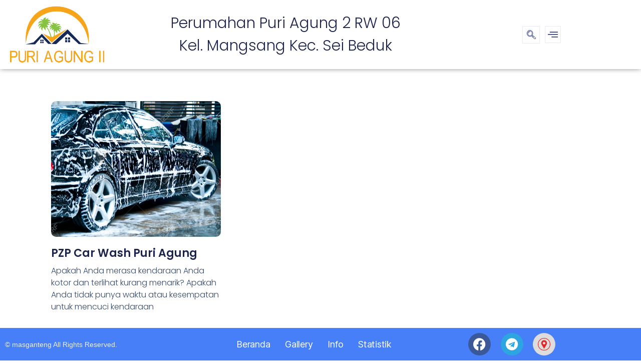

--- FILE ---
content_type: text/css
request_url: https://puriagung2.com/wp-content/uploads/elementor/css/post-320.css?ver=1769392970
body_size: 1064
content:
.elementor-320 .elementor-element.elementor-element-f6959ea > .elementor-container > .elementor-column > .elementor-widget-wrap{align-content:center;align-items:center;}.elementor-320 .elementor-element.elementor-element-f6959ea:not(.elementor-motion-effects-element-type-background), .elementor-320 .elementor-element.elementor-element-f6959ea > .elementor-motion-effects-container > .elementor-motion-effects-layer{background-color:#FFFFFF;}.elementor-320 .elementor-element.elementor-element-f6959ea, .elementor-320 .elementor-element.elementor-element-f6959ea > .elementor-background-overlay{border-radius:0px 0px 0px 0px;}.elementor-320 .elementor-element.elementor-element-f6959ea{box-shadow:0px 0px 10px -1px rgba(0,0,0,0.5);transition:background 0.3s, border 0.3s, border-radius 0.3s, box-shadow 0.3s;padding:10px 0px 10px 0px;}.elementor-320 .elementor-element.elementor-element-f6959ea > .elementor-background-overlay{transition:background 0.3s, border-radius 0.3s, opacity 0.3s;}.elementor-320 .elementor-element.elementor-element-0165e70 > .elementor-widget-wrap > .elementor-widget:not(.elementor-widget__width-auto):not(.elementor-widget__width-initial):not(:last-child):not(.elementor-absolute){margin-block-end:0px;}.elementor-320 .elementor-element.elementor-element-0165e70 > .elementor-element-populated{padding:0px 15px 0px 15px;}.elementor-widget-image .widget-image-caption{color:var( --e-global-color-text );font-family:var( --e-global-typography-text-font-family ), Sans-serif;font-size:var( --e-global-typography-text-font-size );font-weight:var( --e-global-typography-text-font-weight );text-transform:var( --e-global-typography-text-text-transform );font-style:var( --e-global-typography-text-font-style );text-decoration:var( --e-global-typography-text-text-decoration );line-height:var( --e-global-typography-text-line-height );letter-spacing:var( --e-global-typography-text-letter-spacing );}.elementor-320 .elementor-element.elementor-element-d54aa04{text-align:start;}.elementor-320 .elementor-element.elementor-element-38e665d > .elementor-widget-wrap > .elementor-widget:not(.elementor-widget__width-auto):not(.elementor-widget__width-initial):not(:last-child):not(.elementor-absolute){margin-block-end:0px;}.elementor-320 .elementor-element.elementor-element-38e665d > .elementor-element-populated{padding:0px 15px 0px 15px;}.elementor-widget-heading .elementor-heading-title{font-family:var( --e-global-typography-primary-font-family ), Sans-serif;font-size:var( --e-global-typography-primary-font-size );font-weight:var( --e-global-typography-primary-font-weight );text-transform:var( --e-global-typography-primary-text-transform );font-style:var( --e-global-typography-primary-font-style );text-decoration:var( --e-global-typography-primary-text-decoration );line-height:var( --e-global-typography-primary-line-height );letter-spacing:var( --e-global-typography-primary-letter-spacing );color:var( --e-global-color-primary );}.elementor-320 .elementor-element.elementor-element-d68ac47{text-align:center;}.elementor-320 .elementor-element.elementor-element-d68ac47 .elementor-heading-title{font-family:"Poppins", Sans-serif;font-size:30px;font-weight:300;text-transform:none;font-style:normal;text-decoration:none;line-height:1.5em;letter-spacing:0px;color:var( --e-global-color-primary );}.elementor-320 .elementor-element.elementor-element-bfde9aa.elementor-column > .elementor-widget-wrap{justify-content:flex-end;}.elementor-320 .elementor-element.elementor-element-bfde9aa > .elementor-widget-wrap > .elementor-widget:not(.elementor-widget__width-auto):not(.elementor-widget__width-initial):not(:last-child):not(.elementor-absolute){margin-block-end:0px;}.elementor-320 .elementor-element.elementor-element-bfde9aa > .elementor-element-populated{padding:0px 15px 0px 15px;}.elementor-320 .elementor-element.elementor-element-6894560{width:auto;max-width:auto;}.elementor-320 .elementor-element.elementor-element-6894560 .ekit_navsearch-button :is(i, svg){font-size:20px;}.elementor-320 .elementor-element.elementor-element-6894560 .ekit_navsearch-button, .elementor-320 .elementor-element.elementor-element-6894560 .ekit_search-button{color:#273171;fill:#273171;}.elementor-320 .elementor-element.elementor-element-6894560 .ekit_navsearch-button{border-style:solid;border-width:1px 1px 1px 1px;border-color:#eaebf1;margin:0px 0px 0px 0px;padding:0px 0px 0px 0px;width:35px;height:35px;line-height:35px;text-align:center;}.elementor-320 .elementor-element.elementor-element-e4f81a6{width:auto;max-width:auto;}.elementor-320 .elementor-element.elementor-element-e4f81a6 .ekit-bg-black{background-color:rgba(0,0,0,0.87);}.elementor-320 .elementor-element.elementor-element-e4f81a6 .ekit-sidebar-group{--transition-duration:0.5s;}.elementor-320 .elementor-element.elementor-element-e4f81a6 .ekit_navSidebar-button{color:#273171;border-style:solid;border-width:1px 1px 1px 1px;border-color:#eaebf1;}.elementor-320 .elementor-element.elementor-element-e4f81a6 .ekit_navSidebar-button svg path{stroke:#273171;fill:#273171;}.elementor-320 .elementor-element.elementor-element-e4f81a6 .ekit_navSidebar-button i{font-size:20px;}.elementor-320 .elementor-element.elementor-element-e4f81a6 .ekit_navSidebar-button svg{max-width:20px;}.elementor-320 .elementor-element.elementor-element-e4f81a6 .ekit_navSidebar-button, .elementor-320 .elementor-element.elementor-element-e4f81a6 .ekit_social_media ul > li:last-child{padding:5px 5px 5px 5px;margin:0px 0px 0px 10px;}.elementor-320 .elementor-element.elementor-element-e4f81a6 .ekit_close-side-widget{color:#333;border-radius:50% 50% 50% 50%;padding:4px 7px 5px 7px;}.elementor-320 .elementor-element.elementor-element-e4f81a6 .ekit_close-side-widget svg path{stroke:#333;fill:#333;}.elementor-320 .elementor-element.elementor-element-e4f81a6 .ekit_close-side-widget i{font-size:20px;}.elementor-320 .elementor-element.elementor-element-e4f81a6 .ekit_close-side-widget svg{max-width:20px;}.elementor-320 .elementor-element.elementor-element-ded8520 > .elementor-container > .elementor-column > .elementor-widget-wrap{align-content:center;align-items:center;}.elementor-320 .elementor-element.elementor-element-ded8520:not(.elementor-motion-effects-element-type-background), .elementor-320 .elementor-element.elementor-element-ded8520 > .elementor-motion-effects-container > .elementor-motion-effects-layer{background-color:#FFFFFF;}.elementor-320 .elementor-element.elementor-element-ded8520, .elementor-320 .elementor-element.elementor-element-ded8520 > .elementor-background-overlay{border-radius:0px 0px 1px 0px;}.elementor-320 .elementor-element.elementor-element-ded8520{box-shadow:0px 0px 20px -9px rgba(0,0,0,0.5);transition:background 0.3s, border 0.3s, border-radius 0.3s, box-shadow 0.3s;padding:10px 0px 10px 0px;}.elementor-320 .elementor-element.elementor-element-ded8520 > .elementor-background-overlay{transition:background 0.3s, border-radius 0.3s, opacity 0.3s;}.elementor-320 .elementor-element.elementor-element-a5c3de1 > .elementor-widget-wrap > .elementor-widget:not(.elementor-widget__width-auto):not(.elementor-widget__width-initial):not(:last-child):not(.elementor-absolute){margin-block-end:0px;}.elementor-320 .elementor-element.elementor-element-a5c3de1 > .elementor-element-populated{padding:0px 15px 0px 15px;}.elementor-320 .elementor-element.elementor-element-12d2c6d{text-align:start;}.elementor-320 .elementor-element.elementor-element-9e630e5 > .elementor-widget-wrap > .elementor-widget:not(.elementor-widget__width-auto):not(.elementor-widget__width-initial):not(:last-child):not(.elementor-absolute){margin-block-end:0px;}.elementor-320 .elementor-element.elementor-element-9e630e5 > .elementor-element-populated{padding:0px 15px 0px 15px;}@media(max-width:1024px){.elementor-widget-image .widget-image-caption{font-size:var( --e-global-typography-text-font-size );line-height:var( --e-global-typography-text-line-height );letter-spacing:var( --e-global-typography-text-letter-spacing );}.elementor-widget-heading .elementor-heading-title{font-size:var( --e-global-typography-primary-font-size );line-height:var( --e-global-typography-primary-line-height );letter-spacing:var( --e-global-typography-primary-letter-spacing );}.elementor-320 .elementor-element.elementor-element-d68ac47 .elementor-heading-title{font-size:14px;}}@media(max-width:767px){.elementor-320 .elementor-element.elementor-element-f6959ea, .elementor-320 .elementor-element.elementor-element-f6959ea > .elementor-background-overlay{border-radius:0px 0px 0px 0px;}.elementor-bc-flex-widget .elementor-320 .elementor-element.elementor-element-0165e70.elementor-column .elementor-widget-wrap{align-items:center;}.elementor-320 .elementor-element.elementor-element-0165e70.elementor-column.elementor-element[data-element_type="column"] > .elementor-widget-wrap.elementor-element-populated{align-content:center;align-items:center;}.elementor-widget-image .widget-image-caption{font-size:var( --e-global-typography-text-font-size );line-height:var( --e-global-typography-text-line-height );letter-spacing:var( --e-global-typography-text-letter-spacing );}.elementor-320 .elementor-element.elementor-element-d54aa04{text-align:center;}.elementor-320 .elementor-element.elementor-element-d54aa04 img{max-width:50%;}.elementor-widget-heading .elementor-heading-title{font-size:var( --e-global-typography-primary-font-size );line-height:var( --e-global-typography-primary-line-height );letter-spacing:var( --e-global-typography-primary-letter-spacing );}.elementor-320 .elementor-element.elementor-element-d68ac47{text-align:center;}.elementor-320 .elementor-element.elementor-element-ded8520, .elementor-320 .elementor-element.elementor-element-ded8520 > .elementor-background-overlay{border-radius:0px 0px 0px 0px;}.elementor-320 .elementor-element.elementor-element-ded8520{padding:0px 0px 0px 0px;}.elementor-bc-flex-widget .elementor-320 .elementor-element.elementor-element-a5c3de1.elementor-column .elementor-widget-wrap{align-items:center;}.elementor-320 .elementor-element.elementor-element-a5c3de1.elementor-column.elementor-element[data-element_type="column"] > .elementor-widget-wrap.elementor-element-populated{align-content:center;align-items:center;}.elementor-320 .elementor-element.elementor-element-12d2c6d{text-align:center;}.elementor-320 .elementor-element.elementor-element-12d2c6d img{max-width:50%;}}@media(min-width:768px){.elementor-320 .elementor-element.elementor-element-0165e70{width:20%;}.elementor-320 .elementor-element.elementor-element-38e665d{width:60%;}.elementor-320 .elementor-element.elementor-element-bfde9aa{width:19.556%;}}

--- FILE ---
content_type: text/css
request_url: https://puriagung2.com/wp-content/uploads/elementor/css/post-376.css?ver=1769392970
body_size: 1475
content:
.elementor-376 .elementor-element.elementor-element-9273ddb:not(.elementor-motion-effects-element-type-background), .elementor-376 .elementor-element.elementor-element-9273ddb > .elementor-motion-effects-container > .elementor-motion-effects-layer{background-color:var( --e-global-color-accent );}.elementor-376 .elementor-element.elementor-element-9273ddb{transition:background 0.3s, border 0.3s, border-radius 0.3s, box-shadow 0.3s;margin-top:0px;margin-bottom:10px;padding:0px 0px 0px 0px;}.elementor-376 .elementor-element.elementor-element-9273ddb > .elementor-background-overlay{transition:background 0.3s, border-radius 0.3s, opacity 0.3s;}.elementor-376 .elementor-element.elementor-element-5a10800:hover > .elementor-element-populated{background-color:var( --e-global-color-text );}.elementor-bc-flex-widget .elementor-376 .elementor-element.elementor-element-5a10800.elementor-column .elementor-widget-wrap{align-items:center;}.elementor-376 .elementor-element.elementor-element-5a10800.elementor-column.elementor-element[data-element_type="column"] > .elementor-widget-wrap.elementor-element-populated{align-content:center;align-items:center;}.elementor-376 .elementor-element.elementor-element-5a10800 .elementor-element-populated a:hover{color:var( --e-global-color-14ef391 );}.elementor-widget-icon.elementor-view-stacked .elementor-icon{background-color:var( --e-global-color-primary );}.elementor-widget-icon.elementor-view-framed .elementor-icon, .elementor-widget-icon.elementor-view-default .elementor-icon{color:var( --e-global-color-primary );border-color:var( --e-global-color-primary );}.elementor-widget-icon.elementor-view-framed .elementor-icon, .elementor-widget-icon.elementor-view-default .elementor-icon svg{fill:var( --e-global-color-primary );}.elementor-376 .elementor-element.elementor-element-97b37cb > .elementor-widget-container{border-style:none;box-shadow:1px 0px 0px 0px #E9E7E7;}.elementor-376 .elementor-element.elementor-element-97b37cb .elementor-icon-wrapper{text-align:center;}.elementor-376 .elementor-element.elementor-element-97b37cb.elementor-view-stacked .elementor-icon{background-color:var( --e-global-color-secondary );}.elementor-376 .elementor-element.elementor-element-97b37cb.elementor-view-framed .elementor-icon, .elementor-376 .elementor-element.elementor-element-97b37cb.elementor-view-default .elementor-icon{color:var( --e-global-color-secondary );border-color:var( --e-global-color-secondary );}.elementor-376 .elementor-element.elementor-element-97b37cb.elementor-view-framed .elementor-icon, .elementor-376 .elementor-element.elementor-element-97b37cb.elementor-view-default .elementor-icon svg{fill:var( --e-global-color-secondary );}.elementor-376 .elementor-element.elementor-element-3c53c7e:hover > .elementor-element-populated{background-color:var( --e-global-color-text );}.elementor-bc-flex-widget .elementor-376 .elementor-element.elementor-element-3c53c7e.elementor-column .elementor-widget-wrap{align-items:center;}.elementor-376 .elementor-element.elementor-element-3c53c7e.elementor-column.elementor-element[data-element_type="column"] > .elementor-widget-wrap.elementor-element-populated{align-content:center;align-items:center;}.elementor-376 .elementor-element.elementor-element-3c53c7e .elementor-element-populated a:hover{color:var( --e-global-color-14ef391 );}.elementor-376 .elementor-element.elementor-element-a14e261 > .elementor-widget-container{border-style:none;box-shadow:1px 0px 0px 0px #E9E7E7;}.elementor-376 .elementor-element.elementor-element-a14e261 .elementor-icon-wrapper{text-align:center;}.elementor-376 .elementor-element.elementor-element-a14e261.elementor-view-stacked .elementor-icon{background-color:var( --e-global-color-secondary );}.elementor-376 .elementor-element.elementor-element-a14e261.elementor-view-framed .elementor-icon, .elementor-376 .elementor-element.elementor-element-a14e261.elementor-view-default .elementor-icon{color:var( --e-global-color-secondary );border-color:var( --e-global-color-secondary );}.elementor-376 .elementor-element.elementor-element-a14e261.elementor-view-framed .elementor-icon, .elementor-376 .elementor-element.elementor-element-a14e261.elementor-view-default .elementor-icon svg{fill:var( --e-global-color-secondary );}.elementor-376 .elementor-element.elementor-element-dbebaa8:hover > .elementor-element-populated{background-color:var( --e-global-color-text );}.elementor-bc-flex-widget .elementor-376 .elementor-element.elementor-element-dbebaa8.elementor-column .elementor-widget-wrap{align-items:center;}.elementor-376 .elementor-element.elementor-element-dbebaa8.elementor-column.elementor-element[data-element_type="column"] > .elementor-widget-wrap.elementor-element-populated{align-content:center;align-items:center;}.elementor-376 .elementor-element.elementor-element-dbebaa8 .elementor-element-populated a:hover{color:var( --e-global-color-14ef391 );}.elementor-376 .elementor-element.elementor-element-0b96f6e > .elementor-widget-container{border-style:none;box-shadow:1px 0px 0px 0px #E9E7E7;}.elementor-376 .elementor-element.elementor-element-0b96f6e .elementor-icon-wrapper{text-align:center;}.elementor-376 .elementor-element.elementor-element-0b96f6e.elementor-view-stacked .elementor-icon{background-color:var( --e-global-color-secondary );}.elementor-376 .elementor-element.elementor-element-0b96f6e.elementor-view-framed .elementor-icon, .elementor-376 .elementor-element.elementor-element-0b96f6e.elementor-view-default .elementor-icon{color:var( --e-global-color-secondary );border-color:var( --e-global-color-secondary );}.elementor-376 .elementor-element.elementor-element-0b96f6e.elementor-view-framed .elementor-icon, .elementor-376 .elementor-element.elementor-element-0b96f6e.elementor-view-default .elementor-icon svg{fill:var( --e-global-color-secondary );}.elementor-376 .elementor-element.elementor-element-f750aa6:hover > .elementor-element-populated{background-color:var( --e-global-color-text );}.elementor-bc-flex-widget .elementor-376 .elementor-element.elementor-element-f750aa6.elementor-column .elementor-widget-wrap{align-items:center;}.elementor-376 .elementor-element.elementor-element-f750aa6.elementor-column.elementor-element[data-element_type="column"] > .elementor-widget-wrap.elementor-element-populated{align-content:center;align-items:center;}.elementor-376 .elementor-element.elementor-element-f750aa6 .elementor-element-populated a:hover{color:var( --e-global-color-14ef391 );}.elementor-376 .elementor-element.elementor-element-cc74db6 > .elementor-widget-container{border-style:none;box-shadow:1px 0px 0px 0px #E9E7E7;}.elementor-376 .elementor-element.elementor-element-cc74db6 .elementor-icon-wrapper{text-align:center;}.elementor-376 .elementor-element.elementor-element-cc74db6.elementor-view-stacked .elementor-icon{background-color:var( --e-global-color-secondary );}.elementor-376 .elementor-element.elementor-element-cc74db6.elementor-view-framed .elementor-icon, .elementor-376 .elementor-element.elementor-element-cc74db6.elementor-view-default .elementor-icon{color:var( --e-global-color-secondary );border-color:var( --e-global-color-secondary );}.elementor-376 .elementor-element.elementor-element-cc74db6.elementor-view-framed .elementor-icon, .elementor-376 .elementor-element.elementor-element-cc74db6.elementor-view-default .elementor-icon svg{fill:var( --e-global-color-secondary );}.elementor-376 .elementor-element.elementor-element-8893fcb:hover > .elementor-element-populated{background-color:var( --e-global-color-text );}.elementor-bc-flex-widget .elementor-376 .elementor-element.elementor-element-8893fcb.elementor-column .elementor-widget-wrap{align-items:center;}.elementor-376 .elementor-element.elementor-element-8893fcb.elementor-column.elementor-element[data-element_type="column"] > .elementor-widget-wrap.elementor-element-populated{align-content:center;align-items:center;}.elementor-376 .elementor-element.elementor-element-8893fcb .elementor-element-populated a:hover{color:var( --e-global-color-14ef391 );}.elementor-376 .elementor-element.elementor-element-28a8475 > .elementor-widget-container{border-style:none;box-shadow:1px 0px 0px 0px #E9E7E7;}.elementor-376 .elementor-element.elementor-element-28a8475 .elementor-icon-wrapper{text-align:center;}.elementor-376 .elementor-element.elementor-element-28a8475.elementor-view-stacked .elementor-icon{background-color:var( --e-global-color-secondary );}.elementor-376 .elementor-element.elementor-element-28a8475.elementor-view-framed .elementor-icon, .elementor-376 .elementor-element.elementor-element-28a8475.elementor-view-default .elementor-icon{color:var( --e-global-color-secondary );border-color:var( --e-global-color-secondary );}.elementor-376 .elementor-element.elementor-element-28a8475.elementor-view-framed .elementor-icon, .elementor-376 .elementor-element.elementor-element-28a8475.elementor-view-default .elementor-icon svg{fill:var( --e-global-color-secondary );}.elementor-376 .elementor-element.elementor-element-25ca1b0:hover > .elementor-element-populated{background-color:var( --e-global-color-text );}.elementor-bc-flex-widget .elementor-376 .elementor-element.elementor-element-25ca1b0.elementor-column .elementor-widget-wrap{align-items:center;}.elementor-376 .elementor-element.elementor-element-25ca1b0.elementor-column.elementor-element[data-element_type="column"] > .elementor-widget-wrap.elementor-element-populated{align-content:center;align-items:center;}.elementor-376 .elementor-element.elementor-element-25ca1b0 .elementor-element-populated a:hover{color:var( --e-global-color-14ef391 );}.elementor-376 .elementor-element.elementor-element-7c031ce > .elementor-widget-container{border-style:none;box-shadow:1px 0px 0px 0px #E9E7E7;}.elementor-376 .elementor-element.elementor-element-7c031ce .elementor-icon-wrapper{text-align:center;}.elementor-376 .elementor-element.elementor-element-7c031ce.elementor-view-stacked .elementor-icon{background-color:var( --e-global-color-secondary );}.elementor-376 .elementor-element.elementor-element-7c031ce.elementor-view-framed .elementor-icon, .elementor-376 .elementor-element.elementor-element-7c031ce.elementor-view-default .elementor-icon{color:var( --e-global-color-secondary );border-color:var( --e-global-color-secondary );}.elementor-376 .elementor-element.elementor-element-7c031ce.elementor-view-framed .elementor-icon, .elementor-376 .elementor-element.elementor-element-7c031ce.elementor-view-default .elementor-icon svg{fill:var( --e-global-color-secondary );}.elementor-376 .elementor-element.elementor-element-3674fad:hover > .elementor-element-populated{background-color:#324A6D;}.elementor-376 .elementor-element.elementor-element-3674fad .elementor-element-populated a:hover{color:var( --e-global-color-14ef391 );}.elementor-376 .elementor-element.elementor-element-ff25896 .elementor-icon-wrapper{text-align:center;}.elementor-376 .elementor-element.elementor-element-ff25896.elementor-view-stacked .elementor-icon{background-color:var( --e-global-color-secondary );}.elementor-376 .elementor-element.elementor-element-ff25896.elementor-view-framed .elementor-icon, .elementor-376 .elementor-element.elementor-element-ff25896.elementor-view-default .elementor-icon{color:var( --e-global-color-secondary );border-color:var( --e-global-color-secondary );}.elementor-376 .elementor-element.elementor-element-ff25896.elementor-view-framed .elementor-icon, .elementor-376 .elementor-element.elementor-element-ff25896.elementor-view-default .elementor-icon svg{fill:var( --e-global-color-secondary );}.elementor-376 .elementor-element.elementor-element-56352b8:not(.elementor-motion-effects-element-type-background), .elementor-376 .elementor-element.elementor-element-56352b8 > .elementor-motion-effects-container > .elementor-motion-effects-layer{background-color:#467FF7;}.elementor-376 .elementor-element.elementor-element-56352b8{transition:background 0.3s, border 0.3s, border-radius 0.3s, box-shadow 0.3s;margin-top:0px;margin-bottom:10px;padding:0px 0px 0px 0px;}.elementor-376 .elementor-element.elementor-element-56352b8 > .elementor-background-overlay{transition:background 0.3s, border-radius 0.3s, opacity 0.3s;}.elementor-bc-flex-widget .elementor-376 .elementor-element.elementor-element-7994fa6.elementor-column .elementor-widget-wrap{align-items:center;}.elementor-376 .elementor-element.elementor-element-7994fa6.elementor-column.elementor-element[data-element_type="column"] > .elementor-widget-wrap.elementor-element-populated{align-content:center;align-items:center;}.elementor-widget-heading .elementor-heading-title{font-family:var( --e-global-typography-primary-font-family ), Sans-serif;font-size:var( --e-global-typography-primary-font-size );font-weight:var( --e-global-typography-primary-font-weight );text-transform:var( --e-global-typography-primary-text-transform );font-style:var( --e-global-typography-primary-font-style );text-decoration:var( --e-global-typography-primary-text-decoration );line-height:var( --e-global-typography-primary-line-height );letter-spacing:var( --e-global-typography-primary-letter-spacing );color:var( --e-global-color-primary );}.elementor-376 .elementor-element.elementor-element-cc28e3f .elementor-heading-title{font-family:"Helvetica", Sans-serif;font-size:14px;font-weight:300;text-transform:none;font-style:normal;text-decoration:none;line-height:1.2em;letter-spacing:0px;-webkit-text-stroke-color:#000;stroke:#000;text-shadow:0px 0px 0px rgba(0,0,0,0.3);color:#F8F8F8;}.elementor-bc-flex-widget .elementor-376 .elementor-element.elementor-element-ed980f1.elementor-column .elementor-widget-wrap{align-items:center;}.elementor-376 .elementor-element.elementor-element-ed980f1.elementor-column.elementor-element[data-element_type="column"] > .elementor-widget-wrap.elementor-element-populated{align-content:center;align-items:center;}.elementor-376 .elementor-element.elementor-element-5fb5ef1 .jet-nav--horizontal{justify-content:center;text-align:center;}.elementor-376 .elementor-element.elementor-element-5fb5ef1 .jet-nav--vertical .menu-item-link-top{justify-content:center;text-align:center;}.elementor-376 .elementor-element.elementor-element-5fb5ef1 .jet-nav--vertical-sub-bottom .menu-item-link-sub{justify-content:center;text-align:center;}.elementor-376 .elementor-element.elementor-element-5fb5ef1 .jet-mobile-menu.jet-mobile-menu-trigger-active .menu-item-link{justify-content:center;text-align:center;}body:not(.rtl) .elementor-376 .elementor-element.elementor-element-5fb5ef1 .jet-nav--horizontal .jet-nav__sub{text-align:left;}body.rtl .elementor-376 .elementor-element.elementor-element-5fb5ef1 .jet-nav--horizontal .jet-nav__sub{text-align:right;}.elementor-376 .elementor-element.elementor-element-5fb5ef1 .menu-item-link-top{color:var( --e-global-color-c696dce );}.elementor-376 .elementor-element.elementor-element-5fb5ef1 .menu-item:hover > .menu-item-link-top{color:var( --e-global-color-14ef391 );}.elementor-376 .elementor-element.elementor-element-5fb5ef1 .menu-item.current-menu-item .menu-item-link-top{color:var( --e-global-color-secondary );}.elementor-376 .elementor-element.elementor-element-80451a5 .elementor-repeater-item-965d649.elementor-social-icon{background-color:#DEDCDC;}.elementor-376 .elementor-element.elementor-element-80451a5{--grid-template-columns:repeat(0, auto);--icon-size:25px;--grid-column-gap:15px;--grid-row-gap:0px;}.elementor-376 .elementor-element.elementor-element-80451a5 .elementor-widget-container{text-align:center;}.elementor-376 .elementor-element.elementor-element-80451a5 .elementor-social-icon{--icon-padding:0.4em;}@media(max-width:1024px){.elementor-widget-heading .elementor-heading-title{font-size:var( --e-global-typography-primary-font-size );line-height:var( --e-global-typography-primary-line-height );letter-spacing:var( --e-global-typography-primary-letter-spacing );}.elementor-376 .elementor-element.elementor-element-cc28e3f .elementor-heading-title{font-size:45px;}}@media(max-width:767px){.elementor-376 .elementor-element.elementor-element-9273ddb, .elementor-376 .elementor-element.elementor-element-9273ddb > .elementor-background-overlay{border-radius:10px 10px 0px 0px;}.elementor-376 .elementor-element.elementor-element-9273ddb:hover, .elementor-376 .elementor-element.elementor-element-9273ddb:hover > .elementor-background-overlay{border-radius:10px 10px 0px 0px;}.elementor-376 .elementor-element.elementor-element-9273ddb{margin-top:0px;margin-bottom:0px;}.elementor-376 .elementor-element.elementor-element-5a10800{width:14%;}.elementor-bc-flex-widget .elementor-376 .elementor-element.elementor-element-5a10800.elementor-column .elementor-widget-wrap{align-items:center;}.elementor-376 .elementor-element.elementor-element-5a10800.elementor-column.elementor-element[data-element_type="column"] > .elementor-widget-wrap.elementor-element-populated{align-content:center;align-items:center;}.elementor-376 .elementor-element.elementor-element-5a10800 > .elementor-element-populated, .elementor-376 .elementor-element.elementor-element-5a10800 > .elementor-element-populated > .elementor-background-overlay, .elementor-376 .elementor-element.elementor-element-5a10800 > .elementor-background-slideshow{border-radius:0px 0px 0px 0px;}.elementor-376 .elementor-element.elementor-element-5a10800:hover > .elementor-element-populated, .elementor-376 .elementor-element.elementor-element-5a10800:hover > .elementor-element-populated > .elementor-background-overlay{border-radius:0px 0px 0px 0px;}.elementor-376 .elementor-element.elementor-element-5a10800 > .elementor-element-populated{text-align:center;margin:0px 0px 0px 0px;--e-column-margin-right:0px;--e-column-margin-left:0px;padding:0px 0px 0px 0px;}.elementor-376 .elementor-element.elementor-element-97b37cb > .elementor-widget-container{margin:0px 0px 0px 0px;}.elementor-376 .elementor-element.elementor-element-97b37cb .elementor-icon-wrapper{text-align:center;}.elementor-376 .elementor-element.elementor-element-97b37cb .elementor-icon{font-size:28px;}.elementor-376 .elementor-element.elementor-element-97b37cb .elementor-icon svg{height:28px;}.elementor-376 .elementor-element.elementor-element-3c53c7e{width:14%;}.elementor-bc-flex-widget .elementor-376 .elementor-element.elementor-element-3c53c7e.elementor-column .elementor-widget-wrap{align-items:center;}.elementor-376 .elementor-element.elementor-element-3c53c7e.elementor-column.elementor-element[data-element_type="column"] > .elementor-widget-wrap.elementor-element-populated{align-content:center;align-items:center;}.elementor-376 .elementor-element.elementor-element-3c53c7e > .elementor-element-populated{text-align:center;margin:0px 0px 0px 0px;--e-column-margin-right:0px;--e-column-margin-left:0px;padding:0px 0px 0px 0px;}.elementor-376 .elementor-element.elementor-element-a14e261 > .elementor-widget-container{margin:0px 0px 0px 0px;}.elementor-376 .elementor-element.elementor-element-a14e261 .elementor-icon-wrapper{text-align:center;}.elementor-376 .elementor-element.elementor-element-a14e261 .elementor-icon{font-size:28px;}.elementor-376 .elementor-element.elementor-element-a14e261 .elementor-icon svg{height:28px;}.elementor-376 .elementor-element.elementor-element-dbebaa8{width:14%;}.elementor-bc-flex-widget .elementor-376 .elementor-element.elementor-element-dbebaa8.elementor-column .elementor-widget-wrap{align-items:center;}.elementor-376 .elementor-element.elementor-element-dbebaa8.elementor-column.elementor-element[data-element_type="column"] > .elementor-widget-wrap.elementor-element-populated{align-content:center;align-items:center;}.elementor-376 .elementor-element.elementor-element-dbebaa8 > .elementor-element-populated{text-align:center;margin:0px 0px 0px 0px;--e-column-margin-right:0px;--e-column-margin-left:0px;padding:0px 0px 0px 0px;}.elementor-376 .elementor-element.elementor-element-0b96f6e > .elementor-widget-container{margin:0px 0px 0px 0px;}.elementor-376 .elementor-element.elementor-element-0b96f6e .elementor-icon-wrapper{text-align:center;}.elementor-376 .elementor-element.elementor-element-0b96f6e .elementor-icon{font-size:28px;}.elementor-376 .elementor-element.elementor-element-0b96f6e .elementor-icon svg{height:28px;}.elementor-376 .elementor-element.elementor-element-f750aa6{width:14%;}.elementor-bc-flex-widget .elementor-376 .elementor-element.elementor-element-f750aa6.elementor-column .elementor-widget-wrap{align-items:center;}.elementor-376 .elementor-element.elementor-element-f750aa6.elementor-column.elementor-element[data-element_type="column"] > .elementor-widget-wrap.elementor-element-populated{align-content:center;align-items:center;}.elementor-376 .elementor-element.elementor-element-f750aa6 > .elementor-element-populated{text-align:center;margin:0px 0px 0px 0px;--e-column-margin-right:0px;--e-column-margin-left:0px;padding:0px 0px 0px 0px;}.elementor-376 .elementor-element.elementor-element-cc74db6 > .elementor-widget-container{margin:0px 0px 0px 0px;}.elementor-376 .elementor-element.elementor-element-cc74db6 .elementor-icon-wrapper{text-align:center;}.elementor-376 .elementor-element.elementor-element-cc74db6 .elementor-icon{font-size:28px;}.elementor-376 .elementor-element.elementor-element-cc74db6 .elementor-icon svg{height:28px;}.elementor-376 .elementor-element.elementor-element-8893fcb{width:14%;}.elementor-bc-flex-widget .elementor-376 .elementor-element.elementor-element-8893fcb.elementor-column .elementor-widget-wrap{align-items:center;}.elementor-376 .elementor-element.elementor-element-8893fcb.elementor-column.elementor-element[data-element_type="column"] > .elementor-widget-wrap.elementor-element-populated{align-content:center;align-items:center;}.elementor-376 .elementor-element.elementor-element-8893fcb > .elementor-element-populated{text-align:center;margin:0px 0px 0px 0px;--e-column-margin-right:0px;--e-column-margin-left:0px;padding:0px 0px 0px 0px;}.elementor-376 .elementor-element.elementor-element-28a8475 > .elementor-widget-container{margin:0px 0px 0px 0px;}.elementor-376 .elementor-element.elementor-element-28a8475 .elementor-icon-wrapper{text-align:center;}.elementor-376 .elementor-element.elementor-element-28a8475 .elementor-icon{font-size:28px;}.elementor-376 .elementor-element.elementor-element-28a8475 .elementor-icon svg{height:28px;}.elementor-376 .elementor-element.elementor-element-25ca1b0{width:14%;}.elementor-bc-flex-widget .elementor-376 .elementor-element.elementor-element-25ca1b0.elementor-column .elementor-widget-wrap{align-items:center;}.elementor-376 .elementor-element.elementor-element-25ca1b0.elementor-column.elementor-element[data-element_type="column"] > .elementor-widget-wrap.elementor-element-populated{align-content:center;align-items:center;}.elementor-376 .elementor-element.elementor-element-25ca1b0 > .elementor-element-populated{text-align:center;margin:0px 0px 0px 0px;--e-column-margin-right:0px;--e-column-margin-left:0px;padding:0px 0px 0px 0px;}.elementor-376 .elementor-element.elementor-element-7c031ce > .elementor-widget-container{margin:0px 0px 0px 0px;}.elementor-376 .elementor-element.elementor-element-7c031ce .elementor-icon-wrapper{text-align:center;}.elementor-376 .elementor-element.elementor-element-7c031ce .elementor-icon{font-size:28px;}.elementor-376 .elementor-element.elementor-element-7c031ce .elementor-icon svg{height:28px;}.elementor-376 .elementor-element.elementor-element-3674fad{width:14%;}.elementor-bc-flex-widget .elementor-376 .elementor-element.elementor-element-3674fad.elementor-column .elementor-widget-wrap{align-items:center;}.elementor-376 .elementor-element.elementor-element-3674fad.elementor-column.elementor-element[data-element_type="column"] > .elementor-widget-wrap.elementor-element-populated{align-content:center;align-items:center;}.elementor-376 .elementor-element.elementor-element-3674fad > .elementor-element-populated, .elementor-376 .elementor-element.elementor-element-3674fad > .elementor-element-populated > .elementor-background-overlay, .elementor-376 .elementor-element.elementor-element-3674fad > .elementor-background-slideshow{border-radius:0px 0px 0px 0px;}.elementor-376 .elementor-element.elementor-element-ff25896 .elementor-icon{font-size:28px;}.elementor-376 .elementor-element.elementor-element-ff25896 .elementor-icon svg{height:28px;}.elementor-widget-heading .elementor-heading-title{font-size:var( --e-global-typography-primary-font-size );line-height:var( --e-global-typography-primary-line-height );letter-spacing:var( --e-global-typography-primary-letter-spacing );}.elementor-376 .elementor-element.elementor-element-cc28e3f .elementor-heading-title{font-size:28px;line-height:1.1em;}}@media(min-width:768px){.elementor-376 .elementor-element.elementor-element-7994fa6{width:30%;}.elementor-376 .elementor-element.elementor-element-ed980f1{width:50%;}.elementor-376 .elementor-element.elementor-element-4177b76{width:19.333%;}}